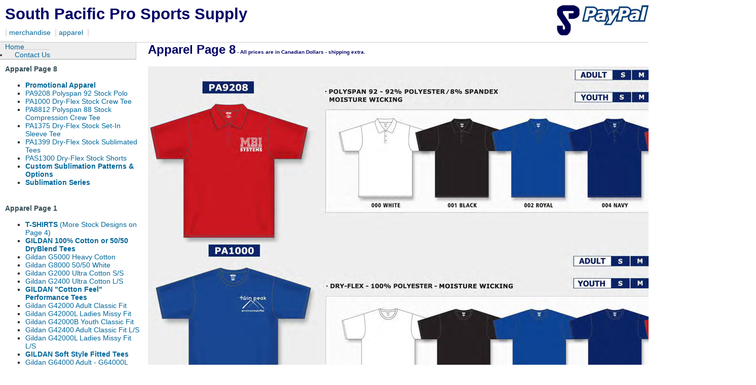

--- FILE ---
content_type: text/html
request_url: http://sppss.com/apparel8.html
body_size: 6207
content:
<!DOCTYPE html PUBLIC "-//W3C//DTD XHTML 1.0 Transitional//EN" "http://www.w3.org/TR/xhtml1/DTD/xhtml1-transitional.dtd">
<html xmlns="http://www.w3.org/1999/xhtml">
<head>
<!-- SPPSS, South Pacific Pro Sports Supply, American Football Helmets Pads Uniforms Decals Merchandise Training Equipment, Baseball and Softball Uniforms Decals Merchandise, Basketball Uniforms Decals Merchandise -->
<meta http-equiv="Content-Type" content="text/html; charset=iso-8859-1" />
<title>SPPSS - Merchandise Page 4</title><meta name="description" content="Team Wear and Merchandise | SPPSS Ships American Football, Baseball, Basketball, Promotional Team Wear and Merchandise Worldwide">
<link rel="stylesheet" href="Css_Files/2col_leftNav.css" type="text/css" />
<style type="text/css">
<!--
.style1 {color: #000066;font-weight: bold;font-size: 160%;}
.style2 {color: #000066;font-weight: bold;font-size: 150%;}
.style3 {font-size: xx-small}
.style4 {color: #000066;font-weight: bold;}
.style5 {color: #000000;font-weight: bold;}
.style6 {font-size: x-small}
.style30 {font-size: small}
-->
</style>
</head>
<!-- The structure of this file is exactly the same as 2col_rightNav.html;
     the only difference between the two is the stylesheet they use -->
<body>
<div id="masthead">
<h1 id="siteName"><img src="images/paypal.jpg" alt="PayPal logo" width="132" height="40" border="0" align="right" /><a href="index.html" target="_parent"><img src="images/shared/logos/sppss-navy.gif" alt="SPPSS logo" width="45" height="60" hspace="4" border="0" align="right" /></a><span class="style1">South Pacific Pro Sports Supply</span></h1>
      <div id="globalNav"> |
        <a href="merchandise.html" target="_parent">merchandise</a> | <a
          href="apparel1.html" target="_parent">apparel</a> |</a></span></div>
</div>
<!-- end masthead -->
<div id="content">
<h2 class="style2" id="pageName">Apparel Page 8<span class="style6"> - All prices are in Canadian Dollars - shipping extra.</span></h2>
<div class="story">
<h3 class="style2"><img src="images/merchandise/ak/2015/PROMO-2.jpg" width="1200" height="1018" /><br />
<span class="style6"><a name="merch60" id="lacrossecaps2"></a>All prices are in Canadian Dollars - shipping extra.</span><br />
<img src="images/merchandise/ak/2015/PROMO-3.jpg" width="1200" height="1306" /><br />
<span class="style6"><a name="merch61" id="lacrossecaps4"></a>All prices are in Canadian Dollars - shipping extra.</span></h3>
<h3 class="style2"><img src="images/merchandise/ak/2015/PROMO-4.jpg" width="1200" height="1519" /> <br />
</h3>
<div align="center" class="style3"><a href="apparel8.html" target="_parent">Top of Page</a></div>
<h3 class="style2"><a name="merch62" id="merch62"></a><span class="style6">All prices are in Canadian Dollars - shipping extra.</span><br />
  <img src="images/merchandise/ak/2015/PROMO-5.jpg" width="1200" height="1090" /><br />
<span class="style6">All prices are in Canadian Dollars - shipping extra.</span></h3>
<h3 class="style2"><img src="images/merchandise/ak/2015/PROMO-6.jpg" width="1200" height="1098" /><br />
</h3>
<div align="center" class="style3"><a href="apparel8.html" target="_parent">Top of Page</a></div>
<h3 class="style2"><span class="style6">All prices are in Canadian Dollars - shipping extra.</span></h3>
<h3 class="style2"><img src="images/merchandise/ak/2015/PROMO-7.jpg" width="1200" height="1063" /></h3>
<h3 class="style2"><span class="style6">All prices are in Canadian Dollars - shipping extra.</span></h3>
<h3 class="style2"><img src="images/merchandise/ak/2015/PROMO-8.jpg" width="1200" height="1111" /></h3>
<h3 class="style2"><span class="style6">All prices are in Canadian Dollars - shipping extra.</span></h3>
<h3 class="style2"><img src="images/merchandise/ak/2015/PROMO-9.jpg" width="1200" height="1153" /><br />
</h3>
<div align="center" class="style3"><a href="apparel8.html" target="_parent">Top of Page</a></div>
</div>
</div>
<!--end content -->
<div id="navBar">
<div id="sectionLinks"><a href="index.html" target="_parent">Home</a>
<li><a href="contact.html" target="_parent">Contact Us</a></li>
	</ul></div>
</div>
<div class="relatedLinks">
<h3>Apparel Page 8</h3>
<ul>
<li><strong><a href="apparel8.html" target="_parent">Promotional Apparel</a></strong></li>
<li><a href="apparel8.html" target="_parent">PA9208 Polyspan 92 Stock Polo</a></li>
<li><a href="apparel8.html" target="_parent">PA1000 Dry-Flex Stock Crew Tee</a></li>
<li><a href="apparel8.html" target="_parent">PA8812 Polyspan 88 Stock Compression Crew Tee</a></li>
<li><a href="apparel8.html#merch60" target="_parent">PA1375 Dry-Flex Stock Set-In Sleeve Tee</a></li>
<li><a href="apparel8.html#merch60" target="_parent">PA1399 Dry-Flex Stock Sublimated Tees</a></li>
<li><a href="apparel8.html#merch60" target="_parent">PAS1300 Dry-Flex Stock Shorts</a></li>
<li><a href="apparel8.html#merch61" target="_parent"><strong>Custom Sublimation Patterns & Options</strong></a></li>
<li><a href="apparel8.html#merch62" target="_parent"><strong>Sublimation Series</strong></a></li>
</ul>
</div>
<div class="relatedLinks">
<h3>Apparel Page 1</h3>
<ul>
<li><a href="apparel1.html" target="_parent"><strong>T-SHIRTS</strong> (More Stock Designs on Page 4)</a></li>
<li><a href="apparel1.html" target="_parent"><strong>GILDAN 100% Cotton or 50/50 DryBlend Tees</strong></a></li>
<li><a href="apparel1.html" target="_parent">Gildan G5000 Heavy Cotton</a></li>
<li><a href="apparel1.html" target="_parent">Gildan G8000 50/50 White</a></li>
<li><a href="apparel1.html" target="_parent">Gildan G2000 Ultra Cotton S/S</a></li>
<li><a href="apparel1.html" target="_parent">Gildan G2400 Ultra Cotton L/S</a></li>
<li><a href="apparel1.html#merch2" target="_parent"><strong>GILDAN &quot;Cotton Feel&quot; Performance Tees</strong></a></li>
<li><a href="apparel1.html#merch2" target="_parent">Gildan G42000 Adult Classic Fit</a></li>
<li><a href="apparel1.html#merch2" target="_parent">Gildan G42000L Ladies Missy Fit</a></li>
<li><a href="apparel1.html#merch2" target="_parent">Gildan G42000B Youth Classic Fit</a></li>
<li><a href="apparel1.html#merch2" target="_parent">Gildan G42400 Adult Classic Fit L/S</a></li>
<li><a href="apparel1.html#merch2" target="_parent">Gildan G42000L Ladies Missy Fit L/S</a></li>
<li><a href="apparel1.html#merch3" target="_parent"><strong>GILDAN Soft Style Fitted Tees</strong></a></li>
<li><a href="apparel1.html#merch3" target="_parent">Gildan G64000 Adult - G64000L Ladies </a></li>
<li><a href="apparel1.html#merch3" target="_parent">Gildan G64400 Adult Fitted L/S</a></li>
<li><a href="apparel1.html#merch3" target="_parent">Gildan G64400L Ladies Fitted L/S</a></li>
<li><a href="apparel1.html#merch3" target="_parent">Gildan  G64V00 Adult Fitted V-Neck</a></li>
<li><a href="apparel1.html#merch3" target="_parent">Gildan  G64V00L Ladies Fitted V-Neck</a></li>
<li><a href="apparel1.html#merch3subs" target="_parent"><strong>Sublimated Tees</strong></a></li>
<li><a href="apparel1.html#merch3subs" target="_parent">DSUB01 Giant Print</a></li>
<li><a href="apparel1.html#merch3subs" target="_parent">DSUB02 One Side Only Printed</a></li>
</ul>
</div>
<div class="relatedLinks">
<h3>Apparel Page 2</h3>
<ul>
<li><a href="apparel2.html" target="_parent"><strong>BRAND NAME COLLECTIONS</strong></a></li>
<li><a href="apparel2.html" target="_parent"><strong>BADGER Performance & Style</strong></a></li>
<li><a href="apparel2.html" target="_parent">B4180 S/S Digital Camo Tee</a></li>
<li><a href="apparel2.html" target="_parent">B4184 L/S Digital Camo Tee</a></li>
<li><a href="apparel2.html" target="_parent">B4186 Ladies Digital Camo Tee</a></li>
<li><a href="apparel2.html" target="_parent">B7980 Placket Digital Camo Tee</a></li>
<li><a href="apparel2.html" target="_parent">B4181 Performance Camo Tee</a></li>
<li><a href="apparel2.html" target="_parent">B4141 Performance Camo Sport Tee</a></li>
<li><a href="apparel2.html" target="_parent">B4182 Performance &quot;Tie Dry&quot; Tee</a></li>
<li><a href="apparel2.html" target="_parent">B5100 C2 Performance S/S Tee</a></li>
<li><a href="apparel2.html" target="_parent">B5104 C2 Performance L/S Tee</a></li>
<li><a href="apparel2.html" target="_parent">B5600 C2 Ladies Performance S/S Tee</a></li>
<li><a href="apparel2.html#merch4" target="_parent"><strong>BADGER Fusion & Defender Performance Wear</strong></a></li>
<li><a href="apparel2.html#merch4" target="_parent">B4340 Fusion S/S Tee</a></li>
<li><a href="apparel2.html#merch4" target="_parent">B4350 Fusion L/S Tee</a></li>
<li><a href="apparel2.html#merch4" target="_parent">B4310 Fusion Pocket Short</a></li>
<li><a href="apparel2.html#merch4" target="_parent">B1467 Fusion Hoodie</a></li>
<li><a href="apparel2.html#merch4" target="_parent">B1481 Fusion Pullover</a></li>
<li><a href="apparel2.html#merch4" target="_parent">B3347 Fusion Polo</a></li>
<li><a href="apparel2.html#merch4" target="_parent"><strong>Short Sleeve Packs</strong></a></li>
<li><a href="apparel2.html#merch4" target="_parent">BFP434 - B4340 & B4310</a></li>
<li><a href="apparel2.html#merch4" target="_parent">BDP555 - B4149 & B4112</a></li>
<li><a href="apparel2.html#merch4" target="_parent"><strong>Long Sleeve Packs</strong></a></li>
<li><a href="apparel2.html#merch4" target="_parent">BFP334 - B3347 & B4320</a></li>
<li><a href="apparel2.html#merch4" target="_parent">BDP444 - B4159 & B4112</a></li>
<li><a href="apparel2.html#merch4" target="_parent"><strong>BADGER Defender Performance Wear</strong></a></li>
<li><a href="apparel2.html#merch4" target="_parent">B4149 Defender S/S Tee</a></li>
<li><a href="apparel2.html#merch4" target="_parent">B4159 Defender L/S Tee</a></li>
<li><a href="apparel2.html#merch4" target="_parent">B4112 Defender Pocket Short</a></li>
<li><a href="apparel2.html#merch4" target="_parent">B1466 Defender Hoodie</a></li>
<li><a href="apparel2.html#merch4" target="_parent">BS323 Defender Pro Tech Flex Cap</a></li>
<li><a href="apparel2.html#merch5" target="_parent"><strong>BADGER B-Core Hook Performance & Sport Wear</strong></a></li>
<li><a href="apparel2.html#merch5" target="_parent">B4144 Hook S/S Tee</a></li>
<li><a href="apparel2.html#merch5" target="_parent">B4154 Hook L/S Tee</a></li>
<li><a href="apparel2.html#merch5" target="_parent">B8344 Hook Ladies Polo</a></li>
<li><a href="apparel2.html#merch5" target="_parent">B3344 Hook Adult Polo</a></li>
<li><a href="apparel2.html#merch5" target="_parent">B1262 Hook Hoodie</a></li>
<li><a href="apparel2.html#merch5" target="_parent">B7602 Hook Adult Windshirt</a></li>
<li><a href="apparel2.html#merch5" target="_parent">B7902 Hook Ladies Jacket</a></li>
<li><a href="apparel2.html#merch5" target="_parent"><strong>BADGER B-Cool Compression Shirts</strong></a></li>
<li><a href="apparel2.html#merch5" target="_parent">B4631 Sleeveless</a></li>
<li><a href="apparel2.html#merch5" target="_parent">B4621 Crew</a></li>
<li><a href="apparel2.html#merch5" target="_parent">B4627 Half Sleeve</a></li>
<li><a href="apparel2.html#merch5" target="_parent">B4605 Long Sleeve</a></li>
<li><a href="apparel2.html#merch5" target="_parent">G8800 Dry Blend Polo</a></li>
<li><a href="apparel2.html#merch6" target="_parent"><strong>BADGER B-Core Drive Performance & Sport Wear</strong></a></li>
<li><a href="apparel2.html#merch6" target="_parent">B4117 Drive Short</a></li>
<li><a href="apparel2.html#merch6" target="_parent">B4157 Drive L/S Tee</a></li>
<li><a href="apparel2.html#merch6" target="_parent">B4167 Drive Ladies Tee</a></li>
<li><a href="apparel2.html#merch6" target="_parent">B4147 Drive S/S Tee</a></li>
<li><a href="apparel2.html#merch6" target="_parent">B7903 Drive Ladies Jacket</a></li>
<li><a href="apparel2.html#merch6" target="_parent">B7703 Drive Adult Jacket</a></li>
<li><a href="apparel2.html#merch6" target="_parent">B3346 Drive Adult Polo</a></li>
<li><a href="apparel2.html#merch6" target="_parent">B1465 Drive Adult Hoodie</a></li>
<li><a href="apparel2.html#merch6" target="_parent">BS324 Drive Pro Tech Flex Cap</a></li>
<li><a href="apparel2.html#merch6" target="_parent"><strong>BADGER Spirit Packs</strong></a></li>
<li><a href="apparel2.html#merch6" target="_parent">BCP111 - B4147 & B4117</a></li>
<li><a href="apparel2.html#merch6" target="_parent">BCP222 - B4157 & B4117</a></li>
<li><a href="apparel2.html#merch6" target="_parent">BCP333 - B4167 & B4117</a></li>
<li><a href="apparel2.html#merch7" target="_parent"><strong>AGUSTA Rival Collection</strong></a></li>
<li><a href="apparel2.html#merch7" target="_parent">A5023 Rival Shirt</a></li>
<li><a href="apparel2.html#merch7" target="_parent">A5024 Ladies Rival Shirt</a></li>
<li><a href="apparel2.html#merch7" target="_parent">A7710 Rival Jacket</a></li>
<li><a href="apparel2.html#merch7" target="_parent">A7712 Ladies Rival Jacket</a></li>
<li><a href="apparel2.html#merch7" target="_parent">A7711 Youth Rival Jacket</a></li>
<li><a href="apparel2.html#merch7" target="_parent">A7714 Rival Pant</a></li>
<li><a href="apparel2.html#merch7" target="_parent">A7716 Ladies Rival Pant</a></li>
<li><a href="apparel2.html#merch7" target="_parent">A7715 Youth Rival Pant</a></li>
<li><a href="apparel2.html#merch7" target="_parent">GDT387 Embroidered Game Day &amp; Travel Tie</a></li>
<li><a href="apparel2.html#merch7" target="_parent">Stock Embroidery Designs</a></li>
</ul>
</div>
<div class="relatedLinks">
<h3>Apparel Page 3</h3>
<ul>
<li><strong><a href="apparel3.html" target="_parent">POLO SHIRTS</a></strong></li>
<li><a href="apparel3.html" target="_parent">CS413 Ladies Moisture Wicking</a></li>
<li><a href="apparel3.html" target="_parent">CS412 Adult Moisture Wicking</a></li>
<li><a href="apparel3.html" target="_parent">TLCS412 Tall Moisture Wicking</a></li>
<li><a href="apparel3.html" target="_parent">ACS412P Left Chest Pocket</a></li>
<li><a href="apparel3.html" target="_parent"><strong>HOLLOWAY Polo Shirts</strong></a></li>
<li><a href="apparel3.html" target="_parent">H222465 Adult Optmal Polo</a></li>
<li><a href="apparel3.html" target="_parent">H222365 Ladies Optimal Polo</a></li>
<li><a href="apparel3.html" target="_parent">H222407 Adult Align Polo</a></li>
<li><a href="apparel3.html" target="_parent">H222307 Ladies Align Polo</a></li>
<li><a href="apparel3.html" target="_parent">H222467 Vengence Polo</a></li>
<li><a href="apparel3.html" target="_parent">H222367L Ladies Vengence Polo</a></li>
<li><a href="apparel3.html" target="_parent">H222418 Adult Fusion Polo</a></li>
<li><a href="apparel3.html" target="_parent">H222318 Ladies Fusion Polo</a></li>
<li><a href="apparel3.html" target="_parent"><strong>AUGUSTA Polo Shirts</strong></a></li>
<li><a href="apparel3.html" target="_parent">A5012 Adult Polo</a></li>
<li><a href="apparel3.html" target="_parent">A5013 Ladies Polo</a></li>
<li><a href="apparel3.html#merch8" target="_parent">SST655 Side Block Polo</a></li>
<li><a href="apparel3.html#merch8" target="_parent">SLST655 Ladies Side Block Polo</a></li>
<li><a href="apparel3.html#merch8" target="_parent">A5041 Adult Motion Sport Polo</a></li>
<li><a href="apparel3.html#merch8" target="_parent">A5042 Ladies Motion Sport Polo</a></li>
<li><a href="apparel3.html#merch8" target="_parent"><strong>GILDAN Polo Shirts</strong></a></li>
<li><a href="apparel3.html#merch8" target="_parent">G72800 6.3oz Dry Blend Adult Polo</a></li>
<li><a href="apparel3.html#merch8" target="_parent">G72800L 6.3oz Dry Blend Ladies Polo</a></li>
<li><a href="apparel3.html#merch8" target="_parent">G82800 6.5oz Cotton Adult Polo</a></li>
<li><a href="apparel3.html#merch8" target="_parent">G82800L 6.5oz Cotton Ladies Polo</a></li>
<li><a href="apparel3.html#merch8" target="_parent">G120 Adult Cool Wear Custom Polo</a></li>
<li><a href="apparel3.html#merch8" target="_parent">G121L Ladies Cool Wear Custom Polo</a></li>
<li><a href="apparel3.html#merch8" target="_parent"><strong>NIKE Golf Polos</strong></a></li>
<li><a href="apparel3.html#merch8" target="_parent">N363807 Men's Nike Polo</a></li>
<li><a href="apparel3.html#merch8" target="_parent">N354067 Ladies Nike Polo</a></li>
<li><a href="apparel3.html#merch9" target="_parent"><strong>SPECIAL RAGLAN SLEEVE TEES</strong></a></li>
<li><a href="apparel3.html#merch9" target="_parent">EL100M Shoulder Print Raglan Tees</a></li>
<li><a href="apparel3.html#merch10" target="_parent"><strong>TIE-DYE TEES</strong></a></li>
<li><a href="apparel3.html#merch10" target="_parent">TD100 Tie Dye Tees</a></li>
<li><a href="apparel3.html#merch11" target="_parent"><strong>TIE-DYE TEES & CAMO TEES</strong></a></li>
<li><a href="apparel3.html#merch11" target="_parent">TD1100 Twist Tie Dye S/S</a></li>
<li><a href="apparel3.html#merch11" target="_parent">TD2000 Twist Tie Dye L/S</a></li>
<li><a href="apparel3.html#merch11" target="_parent">TD8777 Tie Dye Pullover Hoodie</a></li>
<li><a href="apparel3.html#merch11" target="_parent">TD103 Custom 2-Tone Tie DyeTee</a></li>
<li><a href="apparel3.html#merch11" target="_parent">TDCamo T-Shirts</a></li>
</ul>
</div>
<div class="relatedLinks">
<h3>Apparel Page 4</h3>
<ul>
<li><a href="apparel4.html" target="_parent"><strong>PERFORMANCE PACKS</strong></a></li>
<li><a href="apparel4.html" target="_parent">BPCP101 Badger Performance Camo Pack</a></li>
<li><a href="apparel4.html" target="_parent">CPP101 Cooling Performance Pack</a></li>
<li><a href="apparel4.html" target="_parent">CBPP303 Colorblock Performance Pack</a></li>
<li><a href="apparel4.html" target="_parent"><strong>A4 Cooling Tees</strong></a></li>
<li><a href="apparel4.html" target="_parent">A4 Short Sleeve Tees</a></li>
<li><a href="apparel4.html" target="_parent">A4 Long Sleeve Tees</a></li>
<li><a href="apparel4.html#merch11" target="_parent">SP101 Level 1 Pro-Tuff Spirit Pack</a></li>
<li><a href="apparel4.html#merch11" target="_parent">CD222 Level 2 Fleece Spirit Pack</a></li>
<li><a href="apparel4.html#merch11" target="_parent">CD333 Level 3 Combo Spirit Pack</a></li>
<li><a href="apparel4.html#merch11" target="_parent">CD444 Level 4 Deluxe Spirit Pack</a></li>
<li><a href="apparel4.html#merch12" target="_parent"><strong>BOXERS & FLANNEL PANTS</strong></a></li>
<li><a href="apparel4.html#merch12" target="_parent">BF20 Unisex Fit Flannel Pants w/Pockets</a></li>
<li><a href="apparel4.html#merch12" target="_parent">BF44 Guy's Flannel Pants w/Pockets</a></li>
<li><a href="apparel4.html#merch12" target="_parent">BF48 Flannel Boxers</a></li>
<li><a href="apparel4.html#merch12" target="_parent">A203 Sleeveless Warm-Ups</a></li>
<li><a href="apparel4.html#merch13" target="_parent"><strong>CUSTOM SPANGLE TEES</strong></a></li>
<li><a href="apparel4.html#merch13" target="_parent">SPNG01 Ladies 6.1oz Tee w/Spangles</a></li>
<li><a href="apparel4.html#merch13" target="_parent">SPNG02 Adult 6.1oz Tee w/Spangles</a></li>
<li><a href="apparel4.html#merch13" target="_parent">CRS11 Rhinestone Standard Tee</a></li>
<li><a href="apparel4.html#merch13" target="_parent">CRS12L Ladies Rhinestone Standard Tee</a></li>
<li><a href="apparel4.html#merch14" target="_parent"><strong>PRINTING & EMBROIDERY OPTIONS</strong></a></li>
<li><a href="apparel4.html#merch15" target="_parent"><strong>STOCK T-SHIRT/HOODIE DESIGNS</strong></a></li>
</ul>
</div>
<div class="relatedLinks">
<h3> Apparel Page 5</h3>
<ul>
<li><strong><a href="apparel5.html" target="_parent">FLEECE & APPLIQUE</a></strong></li>
<li><a href="apparel5.html" target="_parent">G12500AP Gildan 9.3oz Hoodie w/Applique</a></li>
<li><a href="apparel5.html" target="_parent">B1464 Badger Digital Camo Hoodie</a></li>
<li><a href="apparel5.html#merch16" target="_parent"><strong>GILDAN Basic Hoodies</strong></a></li>
<li><a href="apparel5.html#merch16" target="_parent">G18000 Gildan 8oz Crewneck Sweatshirt</a></li>
<li><a href="apparel5.html#merch16" target="_parent">G12000 Gildan 9.3oz Crewneck Sweatshirt</a></li>
<li><a href="apparel5.html#merch16" target="_parent">G18500 Gildan 8oz Basic Hoodie</a></li>
<li><a href="apparel5.html#merch16" target="_parent">G12500 Gildan 9.3oz Basic Hoodie</a></li>
<li><a href="apparel5.html#merch16" target="_parent">HF280 Hanes 9.7oz Full Zip Hoodie</a></li>
<li><a href="apparel5.html#merch16" target="_parent">G18600 Gildan 8oz Full Zip Hoodie</a></li>
<li><a href="apparel5.html#merch16" target="_parent">B1250 Badger Colorblock Hoodie</a></li>
<li><a href="apparel5.html#merch16" target="_parent">B1254 Badger Ring Spun Hoodie</a></li>
<li><a href="apparel5.html#merch16" target="_parent">SF264 Sport-Tek Pullover Hoodie</a></li>
<li><a href="apparel5.html#merch17" target="_parent"><strong>PREMIUM FLEECEWEAR</strong></a></li>
<li><a href="apparel5.html#merch17" target="_parent">P715 Pennant 2-Lace Hoodie</a></li>
<li><a href="apparel5.html#merch17" target="_parent">P715C Pennant Camo 2-Lace Hoodie</a></li>
<li><a href="apparel5.html#merch17" target="_parent">P157 Pennant Shark Hoodie</a></li>
<li><a href="apparel5.html#merch17" target="_parent">P151 Pennant Performance Fleece Hoodie</a></li>
<li><a href="apparel5.html#merch17" target="_parent">P701 Pennant "Super 10" Hoodie</a></li>
<li><a href="apparel5.html#merch17" target="_parent">B5450 Augusta Circuit Adult Hoodie</a></li>
<li><a href="apparel5.html#merch17" target="_parent">B5480 Augusta Circuit Adult Sweatpants</a></li>
<li><a href="apparel5.html#merch17" target="_parent">B5451 Augusta Circuit Youth Hoodie</a></li>
<li><a href="apparel5.html#merch17" target="_parent">B5481 Augusta Circuit Youth Sweatpants</a></li>
<li><a href="apparel5.html#merch18" target="_parent"><strong>SWEATPANTS</strong></a></li>
<li><a href="apparel5.html#merch18" target="_parent">B1277 Badger Open Cuff Sweatpants</a></li>
<li><a href="apparel5.html#merch18" target="_parent">B1255 Badger Elastic Cuff Sweatpants</a></li>
<li><a href="apparel5.html#merch18" target="_parent">G18400 Gildan Open Cuff Sweatpants</a></li>
<li><a href="apparel5.html#merch18" target="_parent">G18200 Gildan Elastic Cuff Sweatpants</a></li>
<li><a href="apparel5.html#merch18" target="_parent">G12300 Gildan 9.3oz Premium Open Cuff Sweatpants</a></li>
<li><a href="apparel5.html#merch18" target="_parent">B1478 Badger Performance Open Bottom Pants</a></li>
<li><a href="apparel5.html#merch18" target="_parent">P706P Pennant &quot;Super 10&quot; Pants</a></li>
<li><a href="apparel5.html#merch18" target="_parent">P156 Pennant Performance Fleece Pants</a></li>
<li><a href="apparel5.html#merch19" target="_parent"><strong>COOL WEATHER GEAR</strong></a></li>
<li><a href="apparel5.html#merch19" target="_parent">A4390 Augusta Medalist Jacket</a></li>
<li><a href="apparel5.html#merch19" target="_parent">A7755 Augusta Medalist Pant</a></li>
<li><a href="apparel5.html#merch19" target="_parent">A7722 Augusta Tour de Force Jacket</a></li>
<li><a href="apparel5.html#merch19" target="_parent">A7726 Augusta Brushed Tricot Pant</a></li>
<li><a href="apparel5.html#merch19" target="_parent">B2410 Badger Polar Fleece 1/4 Zip Jacket</a></li>
<li><a href="apparel5.html#merch19" target="_parent">B2411 Badger  Polar Fleece Full Zip Jacket</a></li>
<li><a href="apparel5.html#merch19" target="_parent">B2412 Badger Polar Fleece Full Zip Vest</a></li>
<li><a href="apparel5.html#merch19" target="_parent">SJST60 Sport-Tek Colorblock Raglan Jacket</a></li>
<li><a href="apparel5.html#merch19" target="_parent">SJST62 Sport-Tek V-Neck Wind Jacket w/Colorblock</a></li>
<li><a href="apparel5.html#merch19" target="_parent">SJST72 Sport-Tek V-Neck Wind Jacket</a></li>
<li><a href="apparel5.html#merch19" target="_parent">A3745 Augusta Roar Pullover</a></li>
</ul>
</div>
<div class="relatedLinks">
<h3> Apparel Page 6</h3>
<ul>
<li><strong><a href="apparel6.html" target="_parent">ATHLETIC SHORTS</a></strong></li>
<li><a href="apparel6.html" target="_parent">B7216 Badger Mesh Shorts - 5&quot; Inseam</a></li>
<li><a href="apparel6.html" target="_parent">B7207 Badger Mesh Shorts - 7&quot; Inseam</a></li>
<li><a href="apparel6.html" target="_parent">B7209 Badger Mesh Shorts - 9&quot; Inseam</a></li>
<li><a href="apparel6.html" target="_parent">B7211 Badger Mesh Shorts - 11&quot; Inseam</a></li>
<li><a href="apparel6.html" target="_parent">ANB5244 Performance 6&quot; Youth Short </a></li>
<li><a href="apparel6.html" target="_parent">AN5244 Performance 7&quot; Inseam Short</a></li>
<li><a href="apparel6.html" target="_parent">AN5283 Performance 9&quot; Inseam Short</a></li>
<li><a href="apparel6.html" target="_parent">B4119 Badger 10&quot; 2 Pocket Performance Short</a></li>
<li><a href="apparel6.html" target="_parent">B4607 Badger B-Fit  Compression Short</a></li>
<li><a href="apparel6.html" target="_parent">AN5259 Mens Compression Short</a></li>
<li><a href="apparel6.html#merch20" target="_parent"><strong>POWDER PUFF & FAN JERSEYS</strong></a></li>
<li><a href="apparel6.html#merch20" target="_parent">A253 Pep Rally Replica Mesh Tee</a></li>
<li><a href="apparel6.html#merch20" target="_parent">A252 Junior Fit Pep Rally Mesh Tee</a></li>
<li><a href="apparel6.html#merch20" target="_parent">ST307 PosiCharge Adult Replica Jersey</a></li>
<li><a href="apparel6.html#merch20" target="_parent">LST307 PosiCharge Ladies Replica Jersey</a></li>
<li><a href="apparel6.html#merch20" target="_parent">A250 Junior Fit Replica Mesh Tee</a></li>
<li><a href="apparel6.html#merch20" target="_parent">A257 Replica Mesh Football Jersey</a></li>
<li><a href="apparel6.html#merch20" target="_parent">BT65 100% Cotton Powder Puff Tee</a></li>
<li><a href="apparel6.html#merch20" target="_parent">AN4212 Fan Jersey</a></li>
<li><a href="apparel6.html#merch16b" target="_parent"><strong>ARM SLEEVES</strong></a></li>
<li><a href="apparel6.html#merch16b" target="_parent">CCAS Custom Compression Arm Sleeves</a></li>
<li><a href="apparel6.html#merch16b" target="_parent">B0200 Badger Solid Colour Arm Sleeves</a></li>
<li><a href="apparel6.html#merch16b" target="_parent">B0280 Badger Digital Camo Arm Sleeves</a></li>
<li><a href="apparel6.html#merch16b" target="_parent">B0281 Badger Camo Arm Sleeves</a></li>
<li><a href="apparel6.html#merch16b" target="_parent">B0282 Badger Tie-Dri Arm Sleeves</a></li>
<li><a href="apparel6.html#merch21" target="_parent"><strong>FOOTWEAR</strong></a></li>
<li><a href="apparel6.html#merch21" target="_parent">PF273 Cushioned Multisport Tube Socks 7-9</a></li>
<li><a href="apparel6.html#merch21" target="_parent">PF274 Cushioned Multisport Tube Socks 9-11</a></li>
<li><a href="apparel6.html#merch21" target="_parent">PF275 Cushioned Multisport Tube Socks 10-15</a></li>
<li><a href="apparel6.html#merch21" target="_parent">P2304 Roster Socks</a></li>
<li><a href="apparel6.html#merch21" target="_parent">VS8021 7&quot; Dye Sublimated Socks</a></li>
<li><a href="apparel6.html#merch21" target="_parent">VS8031 11&quot; Dye Sublimated Socks</a></li>
<li><a href="apparel6.html#merch21" target="_parent">SS300 Slide Sandals</a></li>
<li><a href="apparel6.html#merch22" target="_parent">PF230 Shooter Sock</a></li>
<li><a href="apparel6.html#merch22" target="_parent">A6092 Colour Block Crew Sock</a></li>
<li><a href="apparel6.html#merch22" target="_parent">PF287/288/289 ProFeet Tube Sock</a></li>
<li><a href="apparel6.html#merch22" target="_parent">PF730 ProFeet Odor Control Sock</a></li>
<li><a href="apparel6.html#merch22" target="_parent">P305/306 Performance Pro Football Socks</a></li>
</ul>
</div>
<div class="relatedLinks">
<h3> Apparel Page 7</h3>
<ul>
<li><a href="apparel7.html" target="_parent"><strong>CAPS & HEADWEAR</strong></a></li>
<li><a href="apparel7.html" target="_parent">P408M Pacific Headwear Digital Camo Cap</a></li>
<li><a href="apparel7.html" target="_parent">P404M Pacific Headwear Stretch-Fit Mesh Cap</a></li>
<li><a href="apparel7.html" target="_parent">P104C Pacific Headwear Adjustable Mesh Cap</a></li>
<li><a href="apparel7.html" target="_parent">R322A Richardson Charcoal Garment Washed Caps</a></li>
<li><a href="apparel7.html" target="_parent">R322B Richardson Charcoal Garment Washed Caps</a></li>
<li><a href="apparel7.html#merch23" target="_parent">P498F Pacific Headwear Solid Colour Cap</a></li>
<li><a href="apparel7.html#merch23" target="_parent">P398F Pacific Headwear 2-Tone Cap</a></li>
<li><a href="apparel7.html#merch23" target="_parent">P798F Pacific Headwear Contrast Cap</a></li>
<li><a href="apparel7.html#merch23" target="_parent">P472F Pacific Headwear Colour Insert Cap</a></li>
<li><a href="apparel7.html#merch24" target="_parent">P808M Pacific Headwear Univ Fit Mesh Cap</a></li>
<li><a href="apparel7.html#merch24" target="_parent">P805M Pacific Headwear Pro Model Mesh Adj Cap</a></li>
<li><a href="apparel7.html#merch24" target="_parent">P801F Pacific Headwear Wool Emb Univ Fit Cap</a></li>
<li><a href="apparel7.html#merch24" target="_parent">P705W Pacific Headwear Wool Emb  Adj Cap</a></li>
<li><a href="apparel7.html#merch24" target="_parent">K3000C Cotton Universal Fit Cap</a></li>
<li><a href="apparel7.html#merch24" target="_parent">P302C Pacific Headwear Cotton/Poly Cap</a></li>
<li><a href="apparel7.html#merch25" target="_parent">N333115 Nike Dri-Fit Mesh Swoosh Flex Cap</a></li>
<li><a href="apparel7.html#merch25" target="_parent">P8D5 Pacific Headwear D-Series Fitted Cap</a></li>
<li><a href="apparel7.html#merch25" target="_parent">P7D5 Pacific Headwear D-Series Adjustable Cap</a></li>
<li><a href="apparel7.html#merch25" target="_parent">P690C Pacific Headwear Structured Camo Cap</a></li>
<li><a href="apparel7.html#merch25" target="_parent">PC851 Port Authority Camo Cap</a></li>
<li><a href="apparel7.html#merch25" target="_parent">OTGS1965X Outdoor Cap Proflex Colorblock Cap</a></li>
<li><a href="apparel7.html#merch25" target="_parent">NNE1000 New Era Stretch Fit Cap</a></li>
<li><a href="apparel7.html#merch25" target="_parent">P505V Pacific Headwear Emb Cotton Visor</a></li>
<li><a href="apparel7.html#merch25" target="_parent">P509V Pacific Headwear Emb Pro Mesh Visor</a></li>
<li><a href="apparel7.html#merch26" target="_parent"><strong>KNIT CAPS, BEANIES, SKULLIES & EAR BANDS</strong></a></li>
<li><a href="apparel7.html#merch26" target="_parent">K1700 Skully</a></li>
<li><a href="apparel7.html#merch26" target="_parent">K1710 Knit Cap</a></li>
<li><a href="apparel7.html#merch26" target="_parent">K1730 Stripe Skully</a></li>
<li><a href="apparel7.html#merch26" target="_parent">RC142 Richardson Polartec Power Stretch Earband</a></li>
<li><a href="apparel7.html#merch26" target="_parent">A6753 Augusta Chill Fleece Sport Headband</a></li>
<li><a href="apparel7.html#merch26" target="_parent">PC910 Fleece Headband</a></li>
<li><a href="apparel7.html#merch26" target="_parent">H223837 Holloway Comeback Headband</a></li>
<li><a href="apparel7.html#merch26" target="_parent">H223835 Holloway Comeback Beanie</a></li>
<li><a href="apparel7.html#merch26" target="_parent">H223836 Holloway Comeback Scarf</a></li>
<li><a href="apparel7.html#merch26" target="_parent">H223838 Holloway Comeback Gloves w/Tech Touch</a></li>
<li><a href="apparel7.html#merch27" target="_parent">F607 Fahrenheit Cap w/Flames</a></li>
<li><a href="apparel7.html#merch27" target="_parent">F682 Sun Cap w/Neck Cover</a></li>
<li><a href="apparel7.html#merch27" target="_parent">F484 Bucket Hat</a></li>
<li><a href="apparel7.html#merch27" target="_parent">F679 Aussie Style Snap Side Hat</a></li>
<li><a href="apparel7.html#merch27" target="_parent">F779 Fahrenheit Wide Brim Outdoor Hat</a></li>
<li><a href="apparel7.html#merch27" target="_parent">F395 Ladies Sun Hat</a></li>
<li><a href="apparel7.html#merch27" target="_parent">PSHRB Safari Hat</a></li>
</ul>
</div>
</div>
<!--end navbar -->
<div id="siteInfo">Copyright &copy; 1998-2015 SPPSS All Rights Reserved. All other trademarks and copyrights are the property of their respective holders. </span></div>
<br />
</body>
</html>

--- FILE ---
content_type: text/css
request_url: http://sppss.com/Css_Files/2col_leftNav.css
body_size: 5094
content:
/***********************************************/
/* 2col_leftNav.css                            */
/* Use with template 2col_leftNav.html          */
/***********************************************/

/***********************************************/
/* HTML tag styles                             */
/***********************************************/ 

body{font-family: Arial,sans-serif;	color: #333333;	line-height: 1.166;	margin: 0px;	padding: 0px;}
a:link, a:visited, a:hover {	color: #006699;	text-decoration: none;}
a:hover {	text-decoration: underline;}
/* overrides decoration from previous rule for hovered links */
h1, h2, h3, h4, h5, h6 {	font-family: Arial,sans-serif;	margin: 0px;	padding: 0px;}
h1{ font-family: Verdana,Arial,sans-serif; font-size: 120%; color: #334d55;}
h2{ font-size: 114%; color: #006699;}
h3{ font-size: 100%; color: #334d55;}
h4{ font-size: 100%; font-weight: normal; color: #333333;}
h5{ font-size: 100%; color: #334d55;}
ul{ list-style-type: square;}
ul ul{ list-style-type: disc;}
ul ul ul{ list-style-type: none;}
label{ font: bold 100% Arial,sans-serif; color: #334d55;}
/***********************************************/
/* Layout Divs                                 */
/***********************************************/
#masthead{
	margin: 0;
	padding: 10px 0px;
	border-bottom: 1px solid #cccccc;
	width: 100%;
}

#navBar{
	margin: 0 79% 0 0;
	padding: 0px;
	background-color: #eeeeee;
	border-right: 1px solid #ccc;
	border-bottom: 1px solid #ccc;
}

#content{
	float:right;
	width: 75%;
	margin: 0;
	padding: 0 3% 0 0;
	font-weight: bold;
}


/***********************************************/
/*Component Divs                               */
/***********************************************/

#siteName{
	margin: 0px;
	padding: 0px 0px 10px 10px;
}


/*************** #pageName styles **************/

#pageName{
	padding: 0px 0px 10px 10px;
}


/************* #globalNav styles **************/

#globalNav{
color: #cccccc;
padding: 0px 0px 0px 10px;
white-space: normal;
}
/* 'nowrap' prevents links from line-wrapping if there are too many to fit in one line
   this will force a horizontal scrollbar if there isn't enough room for all links
   remove rule or change value to 'normal' if you want the links to line-wrap */

#globalNav img{
 display: block;
}

#globalNav a {
	font-size: 90%;
	padding: 0px 4px 0px 0px; 
}


/************** .feature styles ***************/

.feature{
	padding: 0px 0px 10px 10px;
	font-size: 80%;
	text-align: center;
}

.feature h3{
	padding: 30px 0px 5px 0px;
	text-align: center;
}

.feature img{
	float: left;
	padding: 0px 10px 0px 0px;
	margin: 0 5px 5px 0;
}
/* adjust margins to change separation between the feature image and text flowing around it */


/************** .story styles *****************/

.story{
	clear: both;
	padding: 10px 0px 0px 10px;
	font-size: 80%;
	text-align: center;
}

.story p{
	padding: 0px 0px 10px 0px;
	text-align: left;
}


/************* #siteInfo styles ***************/

#siteInfo{
	clear: both;
	border: 1px solid #cccccc;
	font-size: 75%;
	color: #cccccc;
	padding: 10px 10px 10px 10px;
	margin-top: 0px;
}
/* negative top margin pulls site info up so its top border overlaps (and thus lines up with)
	the bottom border of the navBar in cases where they "touch" */

#siteInfo img{
	padding: 4px 4px 4px 0px;
	vertical-align: middle;
}


/************* #search styles ***************/

#search{
	padding: 5px 0px 5px 10px;
	border-bottom: 1px solid #cccccc;
	font-size: 90%;
}

#search form{
 margin: 0px;
 padding: 0px;
}

#search label{
	display: block;
	margin: 0px;
	padding: 0px;
}


/*********** #navBar link styles ***********/

#navBar ul a:link, #navBar ul a:visited {display: block;}
#navBar ul {list-style: none; margin: 0; padding: 0;}

/* hack to fix IE/Win's broken rendering of block-level anchors in lists */
#navBar li {border-bottom: 1px solid #EEE;}

/* fix for browsers that don't need the hack */
html>body #navBar li {border-bottom: none;}


/*********** #sectionLinks styles ***********/

#sectionLinks{
	position: relative;
	margin: 0px;
	padding: 0px;
	border-bottom: 1px solid #cccccc;
	font-size: 90%;
}

#sectionLinks h3{
	padding: 10px 0px 2px 10px;
}

#sectionLinks a:link{
	padding: 2px 0px 2px 10px;
	border-top: 1px solid #cccccc;
	width: 100%;
  voice-family: "\"}\""; 
  voice-family:inherit;
	width: auto;
}

#sectionLinks a:visited{
	border-top: 1px solid #cccccc;
	padding: 2px 0px 2px 10px;
}

#sectionLinks a:hover{
	border-top: 1px solid #cccccc;
	background-color: #dddddd;
	padding: 2px 0px 2px 10px;
}


/*********** .relatedLinks styles ***********/

.relatedLinks{
	margin: 0px;
	padding: 0px 0px 10px 10px;
	font-size: 90%;
}

.relatedLinks h3{
	padding: 10px 0px 2px 0px;
}


/************** #advert styles **************/

#advert{
	padding: 10px 0px 0px 10px;
	font-size: 80%;
	border-top: 1px solid #cccccc;
}

#advert img{
	display: block;
}


/************** #headlines styles **************/

#headlines{
	margin: 0px;
	padding: 10px 0px 20px 10px;
	font-size: 80%;
}

#headlines p{
	padding: 5px 0px 5px 0px;
}
